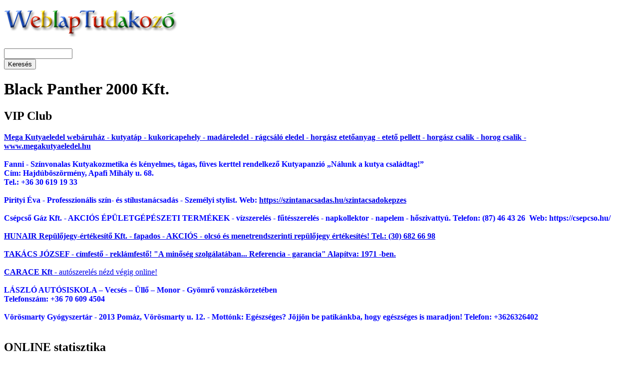

--- FILE ---
content_type: text/html; charset=utf-8
request_url: https://weblaptudakozo.hu/black_panther_2000_kft.html
body_size: 7100
content:
<!DOCTYPE html PUBLIC "-//W3C//DTD XHTML 1.0 Transitional//EN" "http://www.w3.org/TR/xhtml1/DTD/xhtml1-transitional.dtd">
<html xmlns="http://www.w3.org/1999/xhtml" xml:lang="hu" lang="hu">
  <head>
    <title>Black Panther 2000 Kft. | Weblaptudakozo.hu</title>
    <meta http-equiv="Content-Type" content="text/html; charset=utf-8" />
<link rel="shortcut icon" href="/files/weblaptudakozo.hu/favicon.ico" type="image/x-icon" />
    <style type="text/css" media="all">@import "/modules/node/node.css";</style>
<style type="text/css" media="all">@import "/modules/system/defaults.css";</style>
<style type="text/css" media="all">@import "/modules/system/system.css";</style>
<style type="text/css" media="all">@import "/modules/user/user.css";</style>
<style type="text/css" media="all">@import "/themes/wlt2/style.css";</style>
        <style type="text/css" media="print">@import "/themes/wlt2/print.css";</style>
    <!--[if lt IE 7]>
    <style type="text/css" media="all">@import "/themes/wlt2/fix-ie.css";</style>
    <![endif]-->
  </head>
  <body class="sidebar-right">
    <div id="container" class="clear-block">
      <div id="header">
        <h1><a href="http://www.weblaptudakozo.hu" title=""><img src="/files/weblaptudakozo.hu/logo_small.gif" alt="" id="logo" /></a></h1><div id="block-company-0" class="clear-block block block-company">


  <div class="content"><form action="/black_panther_2000_kft.html"  method="post" id="company-block-form">
<div><div class="container-inline"><div class="form-item">
 <input type="text" maxlength="128" name="company_keys" id="edit-company-keys"  size="15" value="" title="A keresett kifejezés." class="form-text" />
</div>
<input type="submit" name="op" id="edit-submit" value="Keresés"  class="form-submit" />
<input type="hidden" name="form_id" id="edit-company-block-form" value="company_block_form"  />
</div>
</div></form>
</div>
</div>
      </div> <!-- /header -->

      <div id="center">
        <div id="search-bar">
                      <div id="title-pager">
  	                      </div>
            <h1 id="title">Black Panther 2000 Kft.</h1>
                  </div>
        
        <div id="right">
                      <div id="sidebar-right" class="sidebar">
              <div id="block-block-43" class="clear-block block block-block">

  <h2>VIP Club</h2>

  <div class="content"><div><strong><font color="#FF0000"><font color="#0000FF"><a href="http://www.megakutyaeledel.hu">Mega Kutyaeledel web&aacute;ruh&aacute;z - kutyat&aacute;p - kukoricapehely - mad&aacute;reledel - r&aacute;gcs&aacute;l&oacute; eledel - horg&aacute;sz etetőanyag - etető pellett - horg&aacute;sz csalik - horog csalik - <br />
<a href="http://www.megakutyaeledel.hu" title="www.megakutyaeledel.hu">www.megakutyaeledel.hu</a><br />
<br />
</a>Fanni - Sz&iacute;nvonalas Kutyakozmetika </font></font></strong><strong><font color="#FF0000"><font color="#0000FF">&eacute;s k&eacute;nyelmes, </font></font></strong><strong><font color="#FF0000"><font color="#0000FF">t&aacute;gas, f&uuml;ves kerttel rendelkező </font></font></strong><strong><font color="#FF0000"><font color="#0000FF">Kutyapanzi&oacute; &bdquo;N&aacute;lunk a kutya csal&aacute;dtag!&rdquo;</font></font></strong><strong><font color="#FF0000"><font color="#0000FF"><br />
</font></font></strong></div>
<div><strong><font color="#FF0000"><font color="#0000FF">C&iacute;m: Hajd&uacute;b&ouml;sz&ouml;rm&eacute;ny, Apafi Mih&aacute;ly u. 68.</font></font></strong></div>
<div><strong><font color="#FF0000"><font color="#0000FF">Tel.: +36 30 619 19 33<br />
<br />
Pirityi &Eacute;va - Professzion&aacute;lis sz&iacute;n- &eacute;s st&iacute;lustan&aacute;csad&aacute;s - Szem&eacute;lyi stylist. Web: <a href="https://szintanacsadas.hu/szintacsadokepzes" title="https://szintanacsadas.hu/szintacsadokepzes">https://szintanacsadas.hu/szintacsadokepzes</a> </font></font></strong></div>
<div><br />
</div>
<div>
<div><strong><font color="#FF0000"><font color="#0000FF">Cs&eacute;pcső G&aacute;z Kft. - AKCI&Oacute;S &Eacute;P&Uuml;LETG&Eacute;P&Eacute;SZETI TERM&Eacute;KEK - v&iacute;zszerel&eacute;s - fűt&eacute;sszerel&eacute;s - napkollektor - napelem - hőszivatty&uacute;. Telefon: (87) 46 43 26&nbsp; Web: https://csepcso.hu/</font><br />
</font></strong></div>
<div><br />
</div>
<div><a href="https://www.hunair.hu"><strong>HUNAIR Rep&uuml;lőjegy-&eacute;rt&eacute;kes&iacute;tő Kft. - fapados - AKCI&Oacute;S - olcs&oacute; &eacute;s menetrendszerinti rep&uuml;lőjegy &eacute;rt&eacute;kes&iacute;t&eacute;s! Tel.: (30) 682 66 98<br />
</strong></a></div>
<div><br />
</div>
<div><a href="https://jtaki.hu"><strong>TAK&Aacute;CS J&Oacute;ZSEF - c&iacute;mfestő - rekl&aacute;mfestő! &quot;A minős&eacute;g szolg&aacute;lat&aacute;ban... Referencia - garancia&quot; Alap&iacute;tva: 1971 -ben.</strong></a> </div>
</div>
<div><br />
</div>
<div><a href="http://www.carace.hu"><strong>CARACE Kft</strong> - aut&oacute;szerel&eacute;s</a><a href="http://www.carace.hu"> n&eacute;zd v&eacute;gig online!</a><strong></strong><br />
<font color="#0000ff"><br />
</font>
<div><font color="#0000ff"><strong>L&Aacute;SZL&Oacute; AUT&Oacute;SISKOLA &ndash; Vecs&eacute;s &ndash; &Uuml;llő &ndash; Monor - Gy&ouml;mrő vonz&aacute;sk&ouml;rzet&eacute;ben<br />
Telefonsz&aacute;m: +36 70 609 4504</strong></font><strong><font color="#0000ff"><br />
</font></strong></div>
<div><strong><font color="#0000ff"><br />
</font></strong></div>
<div><strong><font color="#0000ff">V&ouml;r&ouml;smarty Gy&oacute;gyszert&aacute;r - 2013 Pom&aacute;z, V&ouml;r&ouml;smarty u. 12. - Mott&oacute;nk: Eg&eacute;szs&eacute;ges? J&ouml;jj&ouml;n be patik&aacute;nkba, hogy eg&eacute;szs&eacute;ges is maradjon! Telefon: +3626326402<br />
</font></strong><br />
</div>
</div></div>
</div>
<div id="block-statistics-0" class="clear-block block block-statistics">

  <h2>ONLINE statisztika</h2>

  <div class="content"><div class="item-list"><h3>Mai:</h3><ul><li><a href="/ozin_kerttechnikai_bt.html">OZIN Kerttechnikai Bt.</a></li><li><a href="/node/52582">Molnár Edit</a></li><li><a href="/node/48347">Lakásátadás.hu</a></li><li><a href="/hc_invest_szallitmanyozasi_kft.html">HC INVEST Szállítmányozási Kft.</a></li><li><a href="/ostermelo_kereskedelmi_termelo_es_szolgaltato_kft.html">ŐSTERMELŐ Kereskedelmi- Termelő és Szolgáltató Kft.</a></li><li><a href="/burus_kozseg_onkormanyzata.html">Bürüs Község Önkormányzata</a></li><li><a href="/mosonpack_hullamlemez_feldolgozo_kft.html">MOSONPACK Hullámlemez-feldolgozó Kft.</a></li><li><a href="/tiszafem_kft.html">TISZAFÉM Kft.</a></li><li><a href="/taplanszentkereszt_kozseg_onkormanyzata.html">Táplánszentkereszt Község Önkormányzata</a></li><li><a href="/advopatent_szabadalmi_es_vedjegy_iroda.html">ADVOPATENT Szabadalmi és Védjegy Iroda</a></li><li><a href="/karpatia_etterem_vendeglatoipari_es_kereskedelmi_kft.html">Kárpátia Étterem Vendéglátóipari és Kereskedelmi Kft.</a></li><li><a href="/dr_bikkes_jozsef_nogyogyasz_maganrendeles_mehnyakrak_hpv_szurovizsgalat_rakszures_sopron.html">Dr. Bikkes József nőgyógyász magánrendelés - méhnyakrák - HPV szűrővizsgálat - rákszűrés - Sopron</a></li><li><a href="/leones_project_kornyezetvedelmi_fejleszto_es_konyvviteli_kft.html">LEONES-PROJECT Környezetvédelmi Fejlesztő és Könyvviteli Kft.</a></li><li><a href="/referenciak.html">Referenciák</a></li><li><a href="/mindenaweblaptudakozorol.html">Minden a WeblapTudakozó-ról</a></li><li><a href="/imsys_kft.html">IMSYS Kft.</a></li><li><a href="/kisterenyei_banyaszati_epitoanyag_gyarto_kereskedelmi_kft.html">Kisterenyei Bányászati, Építőanyag Gyártó, Kereskedelmi Kft.</a></li><li><a href="/dr_csatar_eva_proctologia_maganrendeles_proktologus_budapest_buda_ii_kerulet.html">Dr. Csatár Éva - proctológia magánrendelés - proktológus - Budapest - Buda - II. kerület </a></li><li><a href="/kreat%C3%ADv_nova_konyveloi_es_adotanacsado_kft.html">Kreatív-Nova Könyvelői és Adótanácsadó Kft.</a></li><li><a href="/hyperimpex_import_export_nagykereskedelmi_kft.html">HYPERIMPEX Import/Export Nagykereskedelmi Kft.</a></li><li><a href="/tiszaelektro_mernoki_szolgaltato_es_kereskedelmi_kft.html">TISZAELEKTRO Mérnöki Szolgáltató és Kereskedelmi Kft.</a></li><li><a href="/bricks_bits_kereskedelmi_es_szolgaltato_kft.html">Bricks &amp; Bits Kereskedelmi és Szolgáltató Kft.</a></li><li><a href="/somlo_volan_kozlekedesi_rt.html">SOMLÓ VOLÁN Közlekedési Rt.</a></li><li><a href="/holstein_tejtermelo_kft.html">HOLSTEIN Tejtermelő Kft.</a></li><li><a href="/kiralylaki_studio_kft_konyvelo_iroda_konyveles_cegalapitas_ii_kerulet.html">Királylaki-Stúdió Kft. - könyvelő iroda - könyvelés - cégalapítás - II. kerület</a></li><li><a href="/vareptek.html">Varéptek Kft.</a></li><li><a href="/kapcsolat.html">Kapcsolat</a></li><li><a href="/matrakomm_2000_szolgaltato_es_uzemelteto_kht.html">MÁTRAKOMM-2000 Szolgáltató és Üzemeltető Kht.</a></li><li><a href="/makro_ker_2000_kereskedelmi_es_termelteto_kft.html">MAKRO-KER 2000 Kereskedelmi és Termeltető Kft.</a></li><li><a href="/luxury_limousine_service_szolgaltato_kft.html">LUXURY LIMOUSINE SERVICE Szolgáltató Kft.</a></li><li><a href="/impresszum.html">Impresszum</a></li><li><a href="/karate_kolyok_maganovoda_maganbolcsode_angol_anyanyelvu_oktatas_xviii_kerulet_pestszentlorinc_budapest.html">Karate Kölyök Magánóvoda - magánbölcsőde - angol anyanyelvű oktatás - XVIII. kerület - Pestszentlőrinc - Budapest</a></li><li><a href="/borzsony_tec_muszergyarto_szolgaltato_es_kereskedelmi_kft.html">BÖRZSÖNY-TEC Műszergyártó, Szolgáltató és Kereskedelmi Kft.</a></li><li><a href="/soft_flow_hungary_kutato_fejleszto_kft.html">SOFT FLOW HUNGARY Kutató, Fejlesztő Kft.</a></li><li><a href="/wachter_kereskedelmi_es_szolgaltato_kft.html">Wächter Kereskedelmi és Szolgáltató Kft.</a></li><li><a href="/westlb_hungaria_bank_rt.html">WestLB Hungaria Bank Rt.</a></li><li><a href="/sever_center_aruhaz.html">SEVER CENTER ÁRUHÁZ</a></li><li><a href="/wanari_szoftver_fejleszto_kft.html">WANARI Szoftver Fejlesztő Kft.</a></li><li><a href="/vezurian_mezogazdasagi_kft.html">VEZURIÁN Mezőgazdasági Kft.</a></li><li><a href="/adatvedelminyilatkozat.html">Adatvédelmi nyilatkozat</a></li></ul></div><br /><div class="item-list"><h3>Összesített:</h3><ul><li><a href="/kapcsolat.html">Kapcsolat</a></li><li><a href="/bardi_auto_magyarorszag_autoalkatresz_kereskedelmi_rt.html">Bárdi Autó Magyarország Autóalkatrész-kereskedelmi Rt.</a></li><li><a href="/referenciak.html">Referenciák</a></li><li><a href="/mindenaweblaptudakozorol.html">Minden a WeblapTudakozó-ról</a></li><li><a href="/provera_beszerzesi_kft.html">PROVERA Beszerzési Kft.</a></li><li><a href="/henkel_magyarorszag_kft_korosladanyi_gyara.html">HENKEL Magyarország Kft. Kőrösladányi Gyára</a></li><li><a href="/adatvedelminyilatkozat.html">Adatvédelmi nyilatkozat</a></li><li><a href="/dr_bikkes_jozsef_nogyogyasz_4d_ultrahang_nogyogyaszat_sopron.html">Dr. Bikkes József  nőgyógyász - 4D ultrahang - nőgyógyászat - Sopron</a></li><li><a href="/dr_bikkes_jozsef_nogyogyasz_maganrendeles_mehnyakrak_hpv_szurovizsgalat_rakszures_sopron.html">Dr. Bikkes József nőgyógyász magánrendelés - méhnyakrák - HPV szűrővizsgálat - rákszűrés - Sopron</a></li><li><a href="/rainbow_hungaria_tri_x_studio_kft.html">Rainbow - Hungária - Tri-X Stúdió Kft.</a></li><li><a href="/node/48382">Budapesti Temetkezési Intézet Rt. - Újköztemető.</a></li><li><a href="/valeo_auto_electric_magyarorszag_kft.html">VALEO Auto-Electric Magyarország Kft.</a></li><li><a href="/denso_gyarto_magyarorszag_kft.html">DENSO Gyártó Magyarország Kft.</a></li><li><a href="/ozin_kerttechnikai_bt.html">OZIN Kerttechnikai Bt.</a></li><li><a href="/liegl_dachser_logisztikai_es_szallitmanyozasi_kft.html">LIEGL &amp; DACHSER Logisztikai és Szállítmányozási Kft.</a></li><li><a href="/konyvtarellato_kht_kodex_konyvaruhaz_es_tankonyvcentrum.html">Könyvtárellátó Kht. - KÓDEX Könyváruház és Tankönyvcentrum</a></li><li><a href="/ledo_jegkrem_es_fagyasztott_elelmiszer_gyarto_es_forgalmazo_kft.html">LEDO Jégkrém és Fagyasztott Élelmiszer Gyártó és Forgalmazó Kft.</a></li><li><a href="/avus_budapest_nemzetkozi_karrendezo_es_tanacsado_kft.html">AVUS Budapest Nemzetközi Kárrendező és Tanácsadó Kft.</a></li><li><a href="/infineon_technologies_cegled_kft.html">Infineon Technologies Cegléd Kft.</a></li><li><a href="/dr_csatar_eva_proctologia_maganrendeles_proktologus_budapest_buda_ii_kerulet.html">Dr. Csatár Éva - proctológia magánrendelés - proktológus - Budapest - Buda - II. kerület </a></li><li><a href="/node/48227">Útinform</a></li><li><a href="/luk_savaria_kuplunggyarto_kft.html">Luk Savaria Kuplunggyártó Kft.</a></li><li><a href="/hasco_hungary_kereskedelmi_es_szolgaltato_kft.html">HASCO-HUNGARY Kereskedelmi és Szolgáltató Kft.</a></li><li><a href="/jakab_bor_kft_bor_nagykereskedes_pest_megye.html">Jakab Bőr Kft. - bőr nagykereskedés - bőrkereskedés - Pest megye</a></li><li><a href="/reno_cipo_kereskedelmi_kft.html">RENO Cipő Kereskedelmi Kft.</a></li><li><a href="/veritas_dunakiliti_csatlakozastechnikai_kft.html">VERITAS Dunakiliti Csatlakozástechnikai Kft.</a></li><li><a href="/pest_megyei_allami_kozutkezelo_kht.html">Pest Megyei Állami Közútkezelő Kht.</a></li><li><a href="/impresszum.html">Impresszum</a></li><li><a href="/fag_magyarorszag_ipari_kft.html">FAG Magyarország Ipari Kft.</a></li><li><a href="/electrolux_lehel_hutogepgyar_kft.html">Electrolux Lehel Hűtőgépgyár Kft.</a></li><li><a href="/sever_center_aruhaz.html">SEVER CENTER ÁRUHÁZ</a></li><li><a href="/veszprem_megyei_allami_kozutkezelo_kht.html">Veszprém Megyei Állami Közútkezelő Kht.</a></li><li><a href="/borgwarner_turbo_systems_alkatreszgyarto_kft.html">BorgWarner Turbo Systems Alkatrészgyártó Kft.</a></li><li><a href="/gyor_moson_sopron_megyei_allami_kozutkezelo_kht.html">Győr-Moson-Sopron Megyei Állami Közútkezelő Kht.</a></li><li><a href="/temic_telefunken_microelectronic_hungary_kft.html">TEMIC TELEFUNKEN microelectronic Hungary Kft.</a></li><li><a href="/lear_corporation_hungary_autoipari_gyarto_kft.html">Lear Corporation Hungary Autóipari Gyártó Kft.</a></li><li><a href="/hoyer_hungaria_nemzetkozi_szallitmanyozasi_kft.html">HOYER HUNGÁRIA Nemzetközi Szállítmányozási Kft.</a></li><li><a href="/katica_bolcsode_ovoda_viii_kerulet.html">Katica Bölcsőde Napköziotthonos Óvoda - VIII. kerület</a></li><li><a href="/szaszhalombatta_varos_onkormanyzata.html">Szászhalombatta Város Önkormányzata</a></li><li><a href="/hungarocamion_nemzetkozi_autokozlekedesi_rt.html">Hungarocamion Nemzetközi Autóközlekedési Rt.</a></li></ul></div><br /><div class="item-list"><h3>On-Line statisztika:</h3><ul><li><a href="/dunavolgye_vasipari_kft.html">Dunavölgye Vasipari Kft.</a></li><li><a href="/komlos_transz_szallitmanyozasi_es_szolgaltato_kft.html">Komlós-Transz Szállítmányozási és Szolgáltató Kft.</a></li><li><a href="/dr_bikkes_jozsef_nogyogyasz_maganrendeles_mehnyakrak_hpv_szurovizsgalat_rakszures_sopron.html">Dr. Bikkes József nőgyógyász magánrendelés - méhnyakrák - HPV szűrővizsgálat - rákszűrés - Sopron</a></li><li><a href="/turai_takarekszovetkezet.html">Turai Takarékszövetkezet</a></li><li><a href="/dundo_utazasi_iroda_kft.html">DUNDO Utazási Iroda Kft.</a></li><li><a href="/gong_radio_informacios_kereskedelmi_es_szolgaltato_kft.html">GONG RÁDIÓ Információs, Kereskedelmi és Szolgáltató Kft.</a></li><li><a href="/tatay_es_tarsa_kereskedelmi_es_szolgaltato_bt.html">Tatay és Társa Kereskedelmi és Szolgáltató Bt.</a></li><li><a href="/hodlmayr_hungaria_logistics_kft.html">Hödlmayr Hungária Logistics Kft.</a></li><li><a href="/n_vill_kereskedelmi_kft.html">N &amp; VILL Kereskedelmi Kft.</a></li><li><a href="/prodigi_hungary_kft.html">Prodigi Hungary Kft.</a></li><li><a href="/csavar_es_szakuzlet.html">Csavar és Zár Szaküzlet</a></li><li><a href="/papp_l_1995_kereskedelmi_bt.html">PAPP L 1995. Kereskedelmi Bt.</a></li><li><a href="/detektor_plussz_11_loszermentesito_kft.html">DETEKTOR PLUSSZ 11 Lőszermentesítő Kft.</a></li><li><a href="/fehergyarmat_varos_kepviselotestulete.html">Fehérgyarmat Város Képviselőtestülete</a></li><li><a href="/maszlag_es_fetter_szolgaltato_es_kereskedelmi_kft.html">MASZLAG és FETTER Szolgáltató és Kereskedelmi Kft.</a></li><li><a href="/varosgondozas_ipari_kereskedelmi_es_szolgaltato_kft.html">VÁROSGONDOZÁS Ipari, Kereskedelmi és Szolgáltató Kft.</a></li><li><a href="/hatartalan_kft.html">Határtalan Kft.</a></li><li><a href="/funtazia_party_es_ajandek_kereskedelmi_es_szolgaltato_kft.html">Funtázia Party és Ajándék Kereskedelmi és Szolgáltató Kft.</a></li><li><a href="/biocalderoni_taneszkozgyarto_es_forgalmazo_kft.html">BIOCALDERONI Taneszközgyártó és Forgalmazó Kft.</a></li><li><a href="/radio_juventus_musorszolgaltato_rt.html">RÁDIÓ JUVENTUS Műsorszolgáltató Rt.</a></li><li><a href="/solisun_szolgaltato_es_kereskedelmi_kft.html">SOLISUN Szolgáltató és Kereskedelmi Kft.</a></li><li><a href="/mesztegnyo_kozseg_onkormanyzata.html">Mesztegnyő Község Önkormányzata</a></li><li><a href="/in_west_euro_line_2001_fejlesztesi_teruletfejlesztesi_kereskedelmi_general_ep.html">IN WEST EURO LINE 2001 Fejlesztési- Területfejlesztési, Kereskedelmi, Generál Ép</a></li><li><a href="/patyod_kozseg_kepviselotestulete.html">Pátyod Község Képviselőtestülete</a></li><li><a href="/bakonykuti_kozseg_onkormanyzata.html">Bakonykuti Község Önkormányzata</a></li><li><a href="/csore_janos_maganvallalkozas.html">Csöre János Magánvállalkozás</a></li><li><a href="/mol_rt_bitumen_uzleti_egyseg_zalai_finomito.html">MOL Rt. Bitumen Üzleti Egység Zalai Finomító</a></li><li><a href="/borlai_ciponagykereskedoi_kft.html">Borlai Cipőnagykereskedői Kft.</a></li><li><a href="/hcs_hungary_bt.html">HCS Hungary Bt.</a></li><li><a href="/szignett_art_kiado_reklamszervezo_es_nyomdai_szolgaltato_kft.html">SZIGNETT ART Kiadó, Reklámszervező és Nyomdai Szolgáltató Kft.</a></li><li><a href="/erdepszolg_erdeszeti_epito_es_szolgaltato_kft.html">ERDÉPSZOLG Erdészeti Építő és Szolgáltató Kft.</a></li><li><a href="/mobili_mania_kereskedelmi_es_szolgaltato_kft.html">MOBILI MANIA Kereskedelmi és Szolgáltató Kft.</a></li><li><a href="/csiff_land_kft.html">Csiff-Land Kft.</a></li><li><a href="/krugel_exim_kft.html">Krugel Exim Kft.</a></li><li><a href="/hu_r_zoll_szallitmanyozasi_szolgaltato_es_kereskedelmi_kft.html">HU-R-ZOLL Szállítmányozási, Szolgáltató és Kereskedelmi Kft.</a></li><li><a href="/bodelko_trade_ruhaipari_kft.html">BODELKO Trade Ruhaipari Kft.</a></li><li><a href="/monett_94_kft.html">MONETT-94 Kft.</a></li><li><a href="/pacsony_kozseg_onkormanyzata.html">Pácsony Község Önkormányzata</a></li><li><a href="/nesso_vezerlestechnikai_es_kereskedelmi_kft.html">NESSO Vezérléstechnikai és Kereskedelmi Kft.</a></li><li><a href="/hvs_bau_epitoipari_es_szolgaltato_kft.html">HVS-BAU Építőipari és Szolgáltató Kft.</a></li></ul></div></div>
</div>
<div id="block-block-44" class="clear-block block block-block">

  <h2>Főbb ágazatok</h2>

  <div class="content"><a href="http://weblaptudakozo.hu/search/company/belgy%C3%B3gy%C3%A1szat">belgy&oacute;gy&aacute;sz</a><br />
<a href="http://weblaptudakozo.hu/search/company/pszichol%C3%B3gus">pszichol&oacute;gus</a><br />
<a href="http://weblaptudakozo.hu/search/company/gy%C3%B3gyszert%C3%A1r">gy&oacute;gysztert&aacute;r</a><br />
<a href="http://weblaptudakozo.hu/search/company/patika">patika</a><br />
<a href="http://weblaptudakozo.hu/search/company/sz%C3%A1mvitel">sz&aacute;mvitel</a><br />
<a href="http://weblaptudakozo.hu/search/company/k%C3%B6nyvel%C3%A9s">k&ouml;nyvel&eacute;s</a><br />
<a href="http://weblaptudakozo.hu/search/company/%C3%A9p%C3%ADt%C5%91ipar">&eacute;p&iacute;tőipar</a> <br />
<a href="http://weblaptudakozo.hu/search/company/b%C3%BAtor">b&uacute;tor</a><br />
<a href="http://weblaptudakozo.hu/search/company/ny%C3%ADl%C3%A1sz%C3%A1r%C3%B3">ny&iacute;l&aacute;sz&aacute;r&oacute;</a><br />
<a href="http://weblaptudakozo.hu/search/company/%C3%A9p%C3%BCletg%C3%A9p%C3%A9szet">&eacute;p&uuml;letg&eacute;p&eacute;szet</a><br />
<a href="http://weblaptudakozo.hu/search/company/biztons%C3%A1gtechnika">biztons&aacute;gtechnika</a><br />
<a href="http://weblaptudakozo.hu/search/company/gar%C3%A1zskapu">gar&aacute;zskapu</a><br />
<a href="http://weblaptudakozo.hu/search/company/kl%C3%ADma">kl&iacute;ma</a><br />
<a href="http://weblaptudakozo.hu/search/company/%C3%A9p%C3%ADt%C5%91anyag">&eacute;p&iacute;tőanyag</a><br />
<a href="http://weblaptudakozo.hu/search/company/sz%C3%A1ll%C3%ADtm%C3%A1nyoz%C3%A1s">sz&aacute;ll&iacute;tm&aacute;nyoz&aacute;s</a><br />
<a href="http://weblaptudakozo.hu/search/company/nyomda">nyomda</a><br />
<a href="http://weblaptudakozo.hu/search/company/vagyonv%C3%A9delem">vagyonv&eacute;delem</a><br />
<a href="http://weblaptudakozo.hu/search/company/gener%C3%A1lkivitelez%C3%A9s">gener&aacute;lkivitelez&eacute;s</a><br />
<a href="http://weblaptudakozo.hu/search/company/%C3%A1rny%C3%A9kol%C3%A1stechnika">&aacute;rny&eacute;kol&aacute;stechnika</a><br />
<a href="http://weblaptudakozo.hu/search/company/szigetel%C3%A9s">szigetel&eacute;s</a><br />
<a href="http://weblaptudakozo.hu/search/company/m%C5%B1anyagipar">műanyagipar</a><br />
<a href="http://weblaptudakozo.hu/search/company/f%C5%B1t%C3%A9stechnika">fűt&eacute;stechnika</a><br />
<a href="http://weblaptudakozo.hu/search/company/szersz%C3%A1m">szersz&aacute;m</a><br />
<a href="http://weblaptudakozo.hu/search/company/%C3%A9tterem">&eacute;tterem</a><br />
<a href="http://weblaptudakozo.hu/search/company/tudakoz%C3%B3">tudakoz&oacute;</a><br />
<a href="http://weblaptudakozo.hu/search/company/g%C3%A9p">g&eacute;p</a><br />
<a href="http://weblaptudakozo.hu/search/company/sz%C3%A1ll%C3%A1s">sz&aacute;ll&aacute;s</a><br />
<a href="http://weblaptudakozo.hu/search/company/lak%C3%B3park">lak&oacute;park</a></div>
</div>
            </div>
                  </div>
        
        <div id="middle">
                                                                                                  <div id="node-31155" class="node">



  <div class="content">
    <div class="company-field company-zip"><span class="company-label">Irányító szám</span>: 6723</div>
<div class="company-field company-seat"><span class="company-label">Város</span>: Szeged</div>
<div class="company-field company-street"><span class="company-label">Utca</span>: Csaba u. 26/a</div>
<div class="company-field company-phone"><span class="company-label">Telefon</span>: (20) 928 30 39</div>
<div class="company-field company-telfax"><span class="company-label">Tel/Fax</span>: (62) 47 88 32</div>
<div class="company-field company-activity company-hidden"><span class="company-label">Activity</span>: Lapostetők szigetelése; öntött műanyag padlók készítése; egyéb építőipari szolgáltatások; édesipari termékek importja</div>
  </div>

  <div class="clear-block clear">
    <div class="meta">
        </div>

      </div>

</div>              <span class="clear"></span>
        </div>
        <div id="footer">
<div id="block-company-1" class="clear-block block block-company">


  <div class="content"><form action="/black_panther_2000_kft.html"  method="post" id="company-block-form2">
<div><div class="container-inline"><div class="form-item">
 <input type="text" maxlength="128" name="company_keys2" id="edit-company-keys2"  size="15" value="" title="A keresett kifejezés." class="form-text" />
</div>
<input type="submit" name="op" id="edit-submit2" value="Keresés"  class="form-submit" />
<input type="hidden" name="form_id" id="edit-company-block-form2" value="company_block_form2"  />
</div>
</div></form>
</div>
</div>
<div id="block-block-88" class="clear-block block block-block">


  <div class="content">&copy; <a href="http://weblaptudakozo.hu">WeblapTudakozó</a> 2005-2018 <br /> Minden jog fenntartva!</div>
</div>
</div>
      </div>
    </div>
    </body>
</html>
